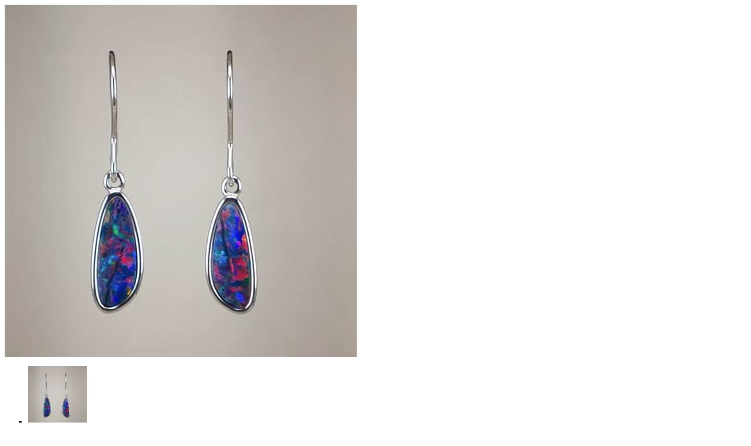

--- FILE ---
content_type: text/html; charset=UTF-8
request_url: https://middletonjewelers.app/wp-admin/admin-ajax.php?ajax=true&action=load_product_content&product_id=7653
body_size: 1446
content:
		
		
	<div class="woocommerce woocommerce-page">
		<div itemscope itemtype="http://schema.org/Product" id="product-7653" class="wd_quickshop product">
				
				<div class="images">
						
				<a href="https://middletonjewelers.app/wp-content/uploads/EARRINGS_general_SS_opal-scaled.jpg" itemprop="image" class="woocommerce-main-image cloud-zoom zoom wd_qs_main_image" title="925 Sterling Silver Australian Opal Earrings"  id='qs-zoom' rel="position:'right',showTitle:1,titleOpacity:0.5,lensOpacity:0.5,fixWidth:362,fixThumbWidth:72,fixThumbHeight:72,adjustX: 0, adjustY:0"><img width="600" height="600" src="https://middletonjewelers.app/wp-content/uploads/EARRINGS_general_SS_opal-600x600.jpg" class="attachment-shop_single size-shop_single wp-post-image" alt="925 Sterling Silver Australian Opal Earrings" title="925 Sterling Silver Australian Opal Earrings" srcset=" " decoding="async" loading="lazy" /></a>
						
						<div class="thumbnails list_carousel">
					
							<ul class="qs-thumbnails">
							
								<li><a href="https://middletonjewelers.app/wp-content/uploads/EARRINGS_general_SS_opal-scaled.jpg"rel="useZoom: 'qs-zoom', smallImage: 'https://middletonjewelers.app/wp-content/uploads/EARRINGS_general_SS_opal-600x600.jpg'"  class="quickshop-thumb-3col wd_quickshop_thumb pop_cloud_zoom cloud-zoom-gallery first firstThumb"><img width="100" height="100" src="https://middletonjewelers.app/wp-content/uploads/EARRINGS_general_SS_opal-100x100.jpg" class="attachment-shop_thumbnail" alt="Australian Opal Earrings in 925 Sterling Silver in Madison, WI" decoding="async" loading="lazy" srcset="https://middletonjewelers.app/wp-content/uploads/EARRINGS_general_SS_opal-100x100.jpg 100w, https://middletonjewelers.app/wp-content/uploads/EARRINGS_general_SS_opal-300x300.jpg 300w, https://middletonjewelers.app/wp-content/uploads/EARRINGS_general_SS_opal-1024x1024.jpg 1024w, https://middletonjewelers.app/wp-content/uploads/EARRINGS_general_SS_opal-150x150.jpg 150w, https://middletonjewelers.app/wp-content/uploads/EARRINGS_general_SS_opal-768x768.jpg 768w, https://middletonjewelers.app/wp-content/uploads/EARRINGS_general_SS_opal-1200x1200.jpg 1200w, https://middletonjewelers.app/wp-content/uploads/EARRINGS_general_SS_opal-1536x1536.jpg 1536w, https://middletonjewelers.app/wp-content/uploads/EARRINGS_general_SS_opal-2048x2048.jpg 2048w, https://middletonjewelers.app/wp-content/uploads/EARRINGS_general_SS_opal-30x30.jpg 30w, https://middletonjewelers.app/wp-content/uploads/EARRINGS_general_SS_opal-600x600.jpg 600w" sizes="(max-width: 100px) 85vw, 100px" /></a></li><li><a href="https://middletonjewelers.app/wp-content/uploads/EARRINGS_general_SS_opal-scaled.jpg"rel="useZoom: 'qs-zoom', smallImage: 'https://middletonjewelers.app/wp-content/uploads/EARRINGS_general_SS_opal-600x600.jpg'"  class="quickshop-thumb-3col wd_quickshop_thumb pop_cloud_zoom cloud-zoom-gallery"><img width="100" height="100" src="https://middletonjewelers.app/wp-content/uploads/EARRINGS_general_SS_opal-100x100.jpg" class="attachment-shop_thumbnail" alt="Australian Opal Earrings in 925 Sterling Silver in Madison, WI" decoding="async" loading="lazy" srcset="https://middletonjewelers.app/wp-content/uploads/EARRINGS_general_SS_opal-100x100.jpg 100w, https://middletonjewelers.app/wp-content/uploads/EARRINGS_general_SS_opal-300x300.jpg 300w, https://middletonjewelers.app/wp-content/uploads/EARRINGS_general_SS_opal-1024x1024.jpg 1024w, https://middletonjewelers.app/wp-content/uploads/EARRINGS_general_SS_opal-150x150.jpg 150w, https://middletonjewelers.app/wp-content/uploads/EARRINGS_general_SS_opal-768x768.jpg 768w, https://middletonjewelers.app/wp-content/uploads/EARRINGS_general_SS_opal-1200x1200.jpg 1200w, https://middletonjewelers.app/wp-content/uploads/EARRINGS_general_SS_opal-1536x1536.jpg 1536w, https://middletonjewelers.app/wp-content/uploads/EARRINGS_general_SS_opal-2048x2048.jpg 2048w, https://middletonjewelers.app/wp-content/uploads/EARRINGS_general_SS_opal-30x30.jpg 30w, https://middletonjewelers.app/wp-content/uploads/EARRINGS_general_SS_opal-600x600.jpg 600w" sizes="(max-width: 100px) 85vw, 100px" /></a></li><li><a href="https://middletonjewelers.app/wp-content/uploads/EARRINGS_general_SS_opal_back-scaled.jpg"rel="useZoom: 'qs-zoom', smallImage: 'https://middletonjewelers.app/wp-content/uploads/EARRINGS_general_SS_opal_back-600x600.jpg'"  class="quickshop-thumb-3col wd_quickshop_thumb pop_cloud_zoom cloud-zoom-gallery last"><img width="100" height="100" src="https://middletonjewelers.app/wp-content/uploads/EARRINGS_general_SS_opal_back-100x100.jpg" class="attachment-shop_thumbnail" alt="" decoding="async" loading="lazy" srcset="https://middletonjewelers.app/wp-content/uploads/EARRINGS_general_SS_opal_back-100x100.jpg 100w, https://middletonjewelers.app/wp-content/uploads/EARRINGS_general_SS_opal_back-300x300.jpg 300w, https://middletonjewelers.app/wp-content/uploads/EARRINGS_general_SS_opal_back-1024x1024.jpg 1024w, https://middletonjewelers.app/wp-content/uploads/EARRINGS_general_SS_opal_back-150x150.jpg 150w, https://middletonjewelers.app/wp-content/uploads/EARRINGS_general_SS_opal_back-768x768.jpg 768w, https://middletonjewelers.app/wp-content/uploads/EARRINGS_general_SS_opal_back-1200x1200.jpg 1200w, https://middletonjewelers.app/wp-content/uploads/EARRINGS_general_SS_opal_back-1536x1536.jpg 1536w, https://middletonjewelers.app/wp-content/uploads/EARRINGS_general_SS_opal_back-2048x2048.jpg 2048w, https://middletonjewelers.app/wp-content/uploads/EARRINGS_general_SS_opal_back-30x30.jpg 30w, https://middletonjewelers.app/wp-content/uploads/EARRINGS_general_SS_opal_back-600x600.jpg 600w" sizes="(max-width: 100px) 85vw, 100px" /></a></li><li><a href="https://middletonjewelers.app/wp-content/uploads/EARRINGS_general_SS_opal_side-scaled.jpg"rel="useZoom: 'qs-zoom', smallImage: 'https://middletonjewelers.app/wp-content/uploads/EARRINGS_general_SS_opal_side-600x600.jpg'"  class="quickshop-thumb-3col wd_quickshop_thumb pop_cloud_zoom cloud-zoom-gallery first"><img width="100" height="100" src="https://middletonjewelers.app/wp-content/uploads/EARRINGS_general_SS_opal_side-100x100.jpg" class="attachment-shop_thumbnail" alt="Australian Opal Earrings in 925 Sterling Silver in Madison, WI" decoding="async" loading="lazy" srcset="https://middletonjewelers.app/wp-content/uploads/EARRINGS_general_SS_opal_side-100x100.jpg 100w, https://middletonjewelers.app/wp-content/uploads/EARRINGS_general_SS_opal_side-300x300.jpg 300w, https://middletonjewelers.app/wp-content/uploads/EARRINGS_general_SS_opal_side-1024x1024.jpg 1024w, https://middletonjewelers.app/wp-content/uploads/EARRINGS_general_SS_opal_side-150x150.jpg 150w, https://middletonjewelers.app/wp-content/uploads/EARRINGS_general_SS_opal_side-768x768.jpg 768w, https://middletonjewelers.app/wp-content/uploads/EARRINGS_general_SS_opal_side-1200x1200.jpg 1200w, https://middletonjewelers.app/wp-content/uploads/EARRINGS_general_SS_opal_side-1536x1536.jpg 1536w, https://middletonjewelers.app/wp-content/uploads/EARRINGS_general_SS_opal_side-2048x2048.jpg 2048w, https://middletonjewelers.app/wp-content/uploads/EARRINGS_general_SS_opal_side-30x30.jpg 30w, https://middletonjewelers.app/wp-content/uploads/EARRINGS_general_SS_opal_side-600x600.jpg 600w" sizes="(max-width: 100px) 85vw, 100px" /></a></li>
								</ul>
								<div class="slider_control">
									<a id="qs_thumbnails_prev" class="prev" href="#">&lt;</a>
									<a id="qs_thumbnails_next" class="next" href="#">&gt;</a>
								</div>	
						</div>
						
				
					<div class="details_view">
						<a href="https://middletonjewelers.app/product/australian-opal-earrings-in-925-sterling-silver/" title="View Details" >View Details</a>
					</div>
					
				</div>
		
				<div class="summary entry-summary">
				
					<h1 itemprop="name" class="product_title entry-title">925 Sterling Silver Australian Opal Earrings</h1><p class='wd_product_sku product_meta'>Sku: <span class="product_sku sku"></span></p><div itemprop="offers" itemscope itemtype="http://schema.org/Offer">

	<p class="price"><span class="woocommerce-Price-amount amount"><bdi><span class="woocommerce-Price-currencySymbol">&#36;</span>&nbsp;996.00</bdi></span></p>

	<meta itemprop="price" content="996" />
	<meta itemprop="priceCurrency" content="USD" />
	<link itemprop="availability" href="http://schema.org/InStock" />

<p id="learn-more" class="affirm-as-low-as" data-page-type="product" data-amount="99600"> </p>

</div>

	
	<form class="cart" action="https://middletonjewelers.app/product/australian-opal-earrings-in-925-sterling-silver/" method="post" enctype='multipart/form-data'>
		
			<div class="quantity hidden">
		<input type="hidden" id="quantity_697807e09f58a" class="qty" name="quantity" value="1" />
	</div>
	
		<button type="submit" name="add-to-cart" value="7653" class="single_add_to_cart_button button alt">Add to cart</button>

		<div class="custom-link"><a href="https://middletonjewelers.app/the-experience/">Interested in Custom Design for this item Click Here.</a></div>	</form>

	

					
				</div><!-- .summary -->
			
			</div><!-- #product-7653 -->	
		</div>
			
